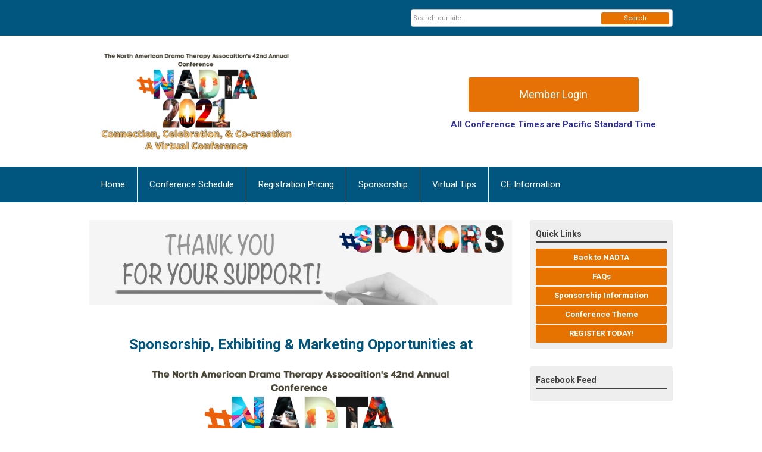

--- FILE ---
content_type: text/html; charset=utf-8
request_url: https://www.dramatherapyconference.com/2021-sponsorship-information
body_size: 5667
content:
<!DOCTYPE html PUBLIC "-//W3C//DTD XHTML 1.0 Transitional//EN" "http://www.w3.org/TR/xhtml1/DTD/xhtml1-transitional.dtd">
<html xmlns="http://www.w3.org/1999/xhtml" xml:lang="en-us" lang="en-us" >
<head>
<link rel="stylesheet" href="https://cdn.icomoon.io/2584/MCFrontEnd/style-cf.css?p279bq">
<link href='https://fonts.googleapis.com/css?family=Roboto:400,700' rel='stylesheet' type='text/css'>
  <meta http-equiv="content-type" content="text/html; charset=utf-8" />
  <meta name="robots" content="index, follow" />
  <meta name="keywords" content="" />
  <meta name="title" content="2021 Sponsorship Information" />
  <meta name="author" content="Lauren Hoyt" />
  <meta name="description" content="" />
  <meta name="generator" content="MemberClicks Content Management System" />
  <meta name="viewport" content="width=device-width, initial-scale=1" />
  <title>2021 Sponsorship Information</title>
  <link href="/templates/vinings-jt/favicon.ico" rel="shortcut icon" type="image/x-icon" />
  <style type="text/css">
    ::-webkit-input-placeholder {color:inherit; opacity: 0.6}
    :-moz-placeholder {color:inherit;opacity:0.6}
    ::-moz-placeholder {color:inherit;opacity:0.6}
    :-ms-input-placeholder {color:inherit; opacity: 0.6}
  </style>
  <script type="text/javascript" src="https://www.dramatherapyconference.com/includes/js/jquery.min.js"></script>
  <script type="text/javascript" src="https://www.dramatherapyconference.com/includes/js/jquery-migrate.min.js"></script>
  <script type="text/javascript">
    (function($){
      jQuery.fn.extend({
        live: function (event, callback) {
          if (this.selector) {
            jQuery(document).on(event, this.selector, callback);
          }
        },
        curCSS : function (element, attrib, val){
          $(element).css(attrib, val);
        }
      })
    })(jQuery);
  </script>
  <script type="text/javascript">jQuery.noConflict();</script>
  <script type="text/javascript" src="https://www.dramatherapyconference.com/includes/js/jquery-ui-custom-elvn-fr.min.js"></script>
  <script type="text/javascript" src="https://www.dramatherapyconference.com/includes/js/jQueryUIDialogInclude.js"></script>
  <script type="text/javascript" src="https://www.dramatherapyconference.com/includes/js/jquery.dataTables.js"></script>
  <script type="text/javascript" src="https://www.dramatherapyconference.com/includes/js/jquery.tablednd-0.5.js"></script>
  <script type="text/javascript" src="https://www.dramatherapyconference.com/includes/js/json2.js"></script>
  <script type="text/javascript" src="/ui-v2/js/libs/underscore/underscore.js"></script>
  <link rel="stylesheet" href="https://www.dramatherapyconference.com/includes/css/themes/base/ui.all.css" type="text/css" />
  <link rel="stylesheet" href="https://www.dramatherapyconference.com/includes/css/jqueryui.css" type="text/css" />
  <link rel="stylesheet" href="https://www.dramatherapyconference.com/includes/css/system-messages.css" type="text/css" />
  <script type="text/javascript" src="/plugins/system/mtupgrade/mootools.js"></script>
  <script type="text/javascript" src="/includes/js/joomla.javascript.js"></script>
  <script type="text/javascript" src="/media/system/js/caption.js"></script>
  <script type='text/javascript'>
/*<![CDATA[*/
	var jax_live_site = 'https://www.dramatherapyconference.com/index.php';
	var jax_site_type = '1.5';
	var jax_token_var = '96f4ebe3c76bbf683f0e501681eb6cd7';
/*]]>*/
</script><script type="text/javascript" src="https://www.dramatherapyconference.com/plugins/system/pc_includes/ajax_1.3.js"></script>
  <link rel="stylesheet" href="/media/system/css/modal.css" type="text/css" />
  <script type="text/javascript" src="/media/system/js/modal.js"></script>
  <script type="text/javascript">
      window.addEvent("domready", function() {
          SqueezeBox.initialize({});
          $$("a.modal").each(function(el) {
              el.addEvent("click", function(e) {
                  new Event(e).stop();
                  SqueezeBox.fromElement(el);
              });
          });
      });
  </script>
  <script type="text/javascript">
    jQuery(document).ready(function() {
      var mcios = navigator.userAgent.toLowerCase().match(/(iphone|ipod|ipad)/);
      var supportsTouch = 'ontouchstart' in window || window.navigator.msMaxTouchPoints || navigator.userAgent.toLowerCase().match(/(iemobile)/);
      if (mcios) {
        jQuery('#bkg').addClass('mc-touch mc-ios');
      } else if (supportsTouch) {
        jQuery('#bkg').addClass('mc-touch non-ios');
      } else {
        jQuery('#bkg').addClass('mc-no-touch');
      }
      jQuery('#cToolbarNavList li:has(li)').addClass('parent');
    });
  </script>

<link rel="stylesheet" href="/templates/system/css/general.css" type="text/css" />
<link rel="stylesheet" href="/jmc-assets/nivo-slider-css/nivo-slider.css" type="text/css" />
<link rel="stylesheet" href="/jmc-assets/nivo-slider-css/nivo-themes/mc01/mc01.css" type="text/css" />
<link rel="stylesheet" href="/jmc-assets/nivo-slider-css/nivo-themes/mc02/mc02.css" type="text/css" />
<link rel="stylesheet" href="/templates/vinings-jt/css/editor.css" type="text/css" />
<!--[if lte IE 8]>
    <link rel="stylesheet" type="text/css" href="/templates/vinings-jt/css/ie8.css" />
<![endif]-->
<script type="text/javascript" src="/jmc-assets/global-js/hoverIntent.js"></script>
<script type="text/javascript" src="/jmc-assets/global-js/jquery.nivo.slider.pack.js"></script>
<script type="text/javascript">
jQuery(function(){
    jQuery('.socnets ul > li > a > span').each(function() {
        var socnetText = jQuery(this).text().toLowerCase();
        jQuery(this).addClass('icon-'+socnetText);
        jQuery(this).parent('a').addClass(socnetText);
  });
});
</script>
<script type="text/javascript">// <![CDATA[
jQuery(document).ready(function($) {
	$('#slider').nivoSlider({
        effect: 'fade', // Specify sets like: 'fold,fade,sliceDown'
        slices: 1, // For slice animations
        boxCols: 1, // For box animations
        boxRows: 1, // For box animations
        animSpeed: 500, // Slide transition speed
        pauseTime: 5000, // How long each slide will show
        startSlide: 0, // Set starting Slide (0 index)
        directionNav: false, // Next & Prev navigation
        directionNavHide: false, // Only show on hover
        controlNav: false, // 1,2,3... navigation
        controlNavThumbs: false, // Use thumbnails for Control Nav
        pauseOnHover: true, // Stop animation while hovering
        manualAdvance: false, // Force manual transitions
        prevText: 'Prev', // Prev directionNav text
        nextText: 'Next', // Next directionNav text
        randomStart: true, // Start on a random slide
        beforeChange: function(){}, // Triggers before a slide transition
        afterChange: function(){}, // Triggers after a slide transition
        slideshowEnd: function(){}, // Triggers after all slides have been shown
        lastSlide: function(){}, // Triggers when last slide is shown
        afterLoad: function(){} // Triggers when slider has loaded
    });
});
// ]]></script>
</head>
<body id="bkg">
    <div id="viewports">
        <div id="phone-portrait"></div>
        <div id="phone-landscape"></div>
        <div id="tablet-portrait"></div>
        <div id="tablet-landscape"></div>
    </div>
    <div class="site-container">
        <div id="site-wrap">

            <div id="menu-button">
                <div class="site-width">
                    <a class="toggle-menu icon-menu" href="#">Menu</a>
                                        <a class="toggle-login" href="#">Member Login</a>
                                        <div class="mobile-menu">
                        <ul class="menu resp-menu"><li class="parent item1"><a href="https://www.dramatherapyconference.com/"><span>Home</span></a><ul><li class="item163"><a href="/past-conferences"><span>Past Conferences</span></a></li></ul></li><li class="parent item133"><a href="/conference-schedule"><span>Conference Schedule</span></a><ul><li class="item173"><a href="/october-9th-information"><span>October 9th Information</span></a></li><li class="item169"><a href="/october-9th-poster-sessions"><span>October 9th Poster Sessions</span></a></li><li class="item174"><a href="/november-21st-information"><span>November 21st Information</span></a></li><li class="item170"><a href="/november-21st-poster-sessions"><span>November 21st Poster Sessions</span></a></li><li class="item154"><a href="/accessibility-statement"><span>Accessibility Statement</span></a></li><li class="item155"><a href="/land-acknowledgement"><span>Land Acknowledgement</span></a></li><li class="item162"><a href="/virtual-swag"><span>Virtual Swag</span></a></li></ul></li><li class="parent item121"><a href="/registration-pricing"><span>Registration Pricing</span></a><ul><li class="item130"><a href="https://nadta.memberclicks.net/2021-annual-virtual-conference-registration#/"><span>Register Now!</span></a></li></ul></li><li class="parent item131"><a href="/sponsorship"><span>Sponsorship</span></a><ul><li class="item135"><a href="/our-sponsors-advertisers"><span>Our Sponsors &amp; Advertisers</span></a></li><li class="item161"><a href="/virtual-exhibit-hall-"><span>Virtual Exhibit Hall</span></a></li></ul></li><li class="parent item132"><a href="/virtual-tips"><span>Virtual Tips</span></a><ul><li class="item159"><a href="/-nadta2021-faqs"><span>#NADTA2021 FAQS</span></a></li><li class="item156"><a href="https://www.dramatherapyconference.org/virtual-tips"><span>Community Guidelines</span></a></li><li class="item157"><a href="https://nco.memberclicks.net/assets/NADTA%202021%20Zoom%20Best%20Practices.pdf"><span>Zoom Best Practices</span></a></li></ul></li><li class="item153"><a href="/ce-information"><span>CE Information</span></a></li></ul>
                        
                    </div>
                    <div class="clarence"></div>
                </div>
            </div>

            <div id="header" class="header-top-bar">
                <div class="site-width">
                    <div class="mc-logo-link"><a href="/"><img style="margin: 0px 0px 0px 0px;" title="" src="/assets/site/new-logo.png" alt="" width="360" height="201" align="" /></a></div>
                                        <div class="login-container">		<div class="moduletable mc-login">
		            <h5><a href="https://nadta.memberclicks.net/login">Member Login</a></h5>
<p style="text-align: center;"><strong><span style="color: #333399;">All Conference Times are Pacific Standard Time (PST).</span></strong></p>		</div>
	</div>
                                        <div class="clarence"></div>
                </div>
            </div>

            <div class="top-bar"><div id="search-container">
                        <div id="search-button">
                            <div class="site-width">
                                <a class="toggle-search" href="#">Search</a>
                                <div class="clarence"></div>
                            </div>
                        </div>
                        <div id="search-bar">
                            <div class="site-width">
                                		<div class="moduletable mc-search site-search single-search mc-site-search">
		            <form action="/index.php?option=com_search" method="post" name="mod_search_form" class="mc-site-search-mod">
    <div class="search mc-search site-search single-search mc-site-search">
		<input name="searchword" id="mod_search_searchword" alt="Search" class="inputbox inputbox mc-search site-search single-search mc-site-search" type="text" size="20" value=""  placeholder="Search our site..."  onfocus="this.placeholder = ''" onblur="this.placeholder = 'Search our site...'" /><a href="#" class="test button mc-search site-search single-search mc-site-search">Search</a>	</div>
	<input type="hidden" name="task"   value="search" />
	<input type="hidden" name="option" value="com_search" />
    <input type="hidden" name="96f4ebe3c76bbf683f0e501681eb6cd7" value="1" />
</form>
<script type="text/javascript">
	jQuery('form.mc-site-search-mod').find('a').click(function(e){
		e.preventDefault();
		var mcSiteSearchText = jQuery(this).closest('form.mc-site-search-mod').find('input.inputbox').val();
		if (mcSiteSearchText != ''){
			jQuery(this).closest('form.mc-site-search-mod').submit();
		}
	});
</script>
		</div>
	
                                <div class="clarence"></div>
                            </div>
                        </div>
                    </div></div>
            <div id="menu-container">
                    <div class="site-width">
                        <div id="primary-menu">
                            <div class="mc-dropdown">
                                <ul class="menu resp-menu"><li class="parent item1"><a href="https://www.dramatherapyconference.com/"><span>Home</span></a><ul><li class="item163"><a href="/past-conferences"><span>Past Conferences</span></a></li></ul></li><li class="parent item133"><a href="/conference-schedule"><span>Conference Schedule</span></a><ul><li class="item173"><a href="/october-9th-information"><span>October 9th Information</span></a></li><li class="item169"><a href="/october-9th-poster-sessions"><span>October 9th Poster Sessions</span></a></li><li class="item174"><a href="/november-21st-information"><span>November 21st Information</span></a></li><li class="item170"><a href="/november-21st-poster-sessions"><span>November 21st Poster Sessions</span></a></li><li class="item154"><a href="/accessibility-statement"><span>Accessibility Statement</span></a></li><li class="item155"><a href="/land-acknowledgement"><span>Land Acknowledgement</span></a></li><li class="item162"><a href="/virtual-swag"><span>Virtual Swag</span></a></li></ul></li><li class="parent item121"><a href="/registration-pricing"><span>Registration Pricing</span></a><ul><li class="item130"><a href="https://nadta.memberclicks.net/2021-annual-virtual-conference-registration#/"><span>Register Now!</span></a></li></ul></li><li class="parent item131"><a href="/sponsorship"><span>Sponsorship</span></a><ul><li class="item135"><a href="/our-sponsors-advertisers"><span>Our Sponsors &amp; Advertisers</span></a></li><li class="item161"><a href="/virtual-exhibit-hall-"><span>Virtual Exhibit Hall</span></a></li></ul></li><li class="parent item132"><a href="/virtual-tips"><span>Virtual Tips</span></a><ul><li class="item159"><a href="/-nadta2021-faqs"><span>#NADTA2021 FAQS</span></a></li><li class="item156"><a href="https://www.dramatherapyconference.org/virtual-tips"><span>Community Guidelines</span></a></li><li class="item157"><a href="https://nco.memberclicks.net/assets/NADTA%202021%20Zoom%20Best%20Practices.pdf"><span>Zoom Best Practices</span></a></li></ul></li><li class="item153"><a href="/ce-information"><span>CE Information</span></a></li></ul>
                                
                            </div>
                        </div>
                        <div class="clarence"></div>
                    </div>
                </div>
                                                <div id="content-wrap" class="r-mid">
                            <div class="site-width">
                    <div id="content-padding">
                        <div id="jmc-message"></div>
                        <div id="component-wrap">


<table class="contentpaneopen">



<tr>
<td valign="top">
<p style="text-align: left;" align="center"><img style="margin: 0px 0px 0px 0px;" title="" src="/assets/2021Conference/banners/Sponsors.png" alt="" width="1235" height="247" align="" /></p>
<p align="center">  </p>
<p align="center"><strong><span style="font-size: 24px; color: #00567f;">Sponsorship, Exhibiting &amp; Marketing Opportunities at</span></strong></p>
<p align="center"><strong><img style="margin: 0px 0px 0px 0px;" src="/assets/2021Conference/NADTA%20Micorsite%20Logo.png" alt="" width="580" height="290" /><br /> <br /> </strong></p>
<p style="text-align: center;"><span style="color: #00567f;"><strong><span style="font-size: 24px;">Attention NADTA Sponsors, Past Sponsors &amp; Prospective Sponsors </span></strong></span></p>
<h1><span style="color: #ff6600;"> <strong>A Note on NADTA’s Approach for the 2021 Conference</strong> </span></h1>
<div><span style="font-size: 18px;">Since the outbreak of the pandemic, NADTA has been vigilantly monitoring the latest news and information pertaining to COVID-19. It was our hope that the positive public health response would have allowed our community to return to an in-person event for this year. While there have been significant strides in mitigating the impact of the virus with vaccinations, there is still too much unknown about the virus and reoccurrence to make definitive decisions in our planning timeline.</span></div>
<div></div>
<p><span style="font-size: 18px;">At the forefront of conference planning, NADTA has always had two major goals: 1) to ensure the health and safety of our members, <em>sponsors, supporters</em> and staff; and 2) to ensure a successful and rewarding event that promotes what we do every day, offers outstanding professional development, provides the latest updates about our association and profession, and offers the opportunity to connect, as well <em>as learn about the services and products out there that support what we do each and every day.</em></span></p>
<div><span style="font-size: 18px;"><span style="color: #00567f;"><strong>A Full Virtual Conference</strong>:</span> With these goals in mind, the Board of Directors and the Conference Planning Committee has decided that the 42nd Annual Conference will be a fully virtual conference again. The conference format will take on a new look this year so plan on taking part from the comfort and safety of your home or office—while you promote your service and products!</span></div>
<p> </p>
<p><span style="font-size: 18px;">Our conference offers an exciting, wide-range of sponsorship and marketing opportunities!</span></p>
<p><span style="font-size: 18px;"> </span></p>
<p align="center"><a href="https://nco.memberclicks.net/assets/2021Conference/marketing/2021%20Marketing%20and%20Sponsorship%20Packet.pptx" target="_blank"><span style="font-size: 24px; color: #00567f;"><strong><img style="margin: 0px; border: 2px solid #00567f;" src="/assets/2021Conference/marketing/Find%20Out%20More.png" alt="" width="573" height="191" /></strong></span></a></p>
<p style="text-align: center;"> </p>
<div style="text-align: center;"></div>
<h1 align="center"><a href="https://nadta.memberclicks.net/2021-nadta-conference-marketing-agreement" target="_blank"><strong><span style="color: #00567f;"><img style="margin: 0px; border: 2px solid #00567f;" src="/assets/2021Conference/marketing/Sign%20Up.png" alt="" width="573" height="191" /></span></strong></a></h1>
<p align="center"> </p>
<h1 style="text-align: center;" align="center"><a href="https://nco.memberclicks.net/assets/2021Conference/marketing/NADTA%202021%20Conference%20Marketing%20Agreement.pdf" target="_blank"><span><strong><img style="margin: 0px; border: 2px solid #00567f;" src="/assets/2021Conference/marketing/Submit.png" alt="" width="573" height="191" /></strong></span></a></h1>
<p align="center"><a href="https://nadta.memberclicks.net/2021-nadta-conference-marketing-agreement" target="_blank"></a></p></td>
</tr>

</table>
<span class="article_separator">&nbsp;</span>
</div>
                    </div>
                                                            <div id="right-bar" class="side-bar">		<div class="moduletable mc-button-list">
					<h3>Quick Links</h3>
		            <ul class="menu"><li class="item134"><a href="https://www.nadta.org/"><span>Back to NADTA</span></a></li><li class="item118"><a href="/faqs"><span>FAQs</span></a></li><li class="item167"><a href="/sponsorship-information"><span>Sponsorship Information</span></a></li><li class="item168"><a href="/conference-theme"><span>Conference Theme</span></a></li><li class="item171"><a href="https://nadta.memberclicks.net/2021-annual-virtual-conference-registration#/"><span>REGISTER TODAY!</span></a></li></ul>		</div>
			<div class="moduletable">
					<h3>Facebook Feed</h3>
		            <div id="fb-root"></div>
<script type="text/javascript" src="https://connect.facebook.net/en_US/sdk.js#xfbml=1&amp;version=v8.0" defer="defer"></script>
<div class="fb-page" data-href="https://www.facebook.com/NADTA.Dramatherapy/" data-tabs="timeline" data-width="" data-height="484" data-small-header="true" data-adapt-container-width="true" data-hide-cover="false" data-show-facepile="true">
<blockquote class="fb-xfbml-parse-ignore" cite="https://www.facebook.com/NADTA.Dramatherapy/"><a href="https://www.facebook.com/NADTA.Dramatherapy/">North American Drama Therapy Association</a></blockquote>
</div>		</div>
	</div>
                                    </div>
                <div class="clarence"></div>
            </div>
                    </div>
        <div id="footer">
            <div class="site-width">
                <div class="footer-info">		<div class="moduletable mc-footer-info">
		            <p><span style="font-size: 13px;">© Copyright 2020 CLDR.  All rights reserved.</span></p>
<p> </p>
<p style="text-align: left;"><span style="font-size: 13px;"><strong><em><span class="physical__companyName"><span style="font-size: 13px;">Connection, Celebration, &amp; Co-creation</span></span></em></strong><strong style="font-size: 13px;"><span class="physical__companyName"><br />The 42nd Annual Conference of the<br />North American Drama Therapy Association</span></strong></span><br /><span style="font-size: 13px;">230 Washington Avenue Extension, Suite 101</span><br /><span style="font-size: 13px;">Albany, New York 12203</span></p>
<span style="font-size: 13px;">Phone: (888) 416-7167  |  </span><span style="font-size: 13px;">Fax: (518) 463-8656  |  </span><span style="font-size: 13px;">Email: <a style="font-size: 15px;" href="/cdn-cgi/l/email-protection#6f000909060c0a2f010e0b1b0e41001d08"><span class="__cf_email__" data-cfemail="204f4646494345604e414454410e4f5247">[email&#160;protected]</span></a></span>
<p><br /><span style="font-size: 13px;"><a style="font-size: 15px;" title="" href="/privacy-policy" target="_self">Privacy Policy</a></span></p>
<p> </p>		</div>
	</div>
                <div class="socnets"><ul class="menu" id="socnets"><li class="item110"><a href="https://www.facebook.com/NADTA.Dramatherapy/" target="_blank"><span>Facebook</span></a></li></ul></div>
                <a id="RTT" href="#">Back to top <span class="icon-arrow-up"></span></a>
                <div class="clarence"></div>
            </div>
            <div id="pbmc-wrap">
                <a id="pbmc" title="powered by MemberClicks" href="http://www.memberclicks.com/">powered by
                    <span class="icon-mc-logomark"></span>
                    <span class="icon-mc-wordmark"></span>
                    <span class="mc-brand-container">MemberClicks</span>
                </a>
            </div>
            <div class="clarence"></div>
        </div>
    </div>
    <script data-cfasync="false" src="/cdn-cgi/scripts/5c5dd728/cloudflare-static/email-decode.min.js"></script><script type="text/javascript" src="/jmc-assets/global-js/mc-respond-orig-v1.7.js"></script>
    <!-- inject global template body code -->
    </body></html>
